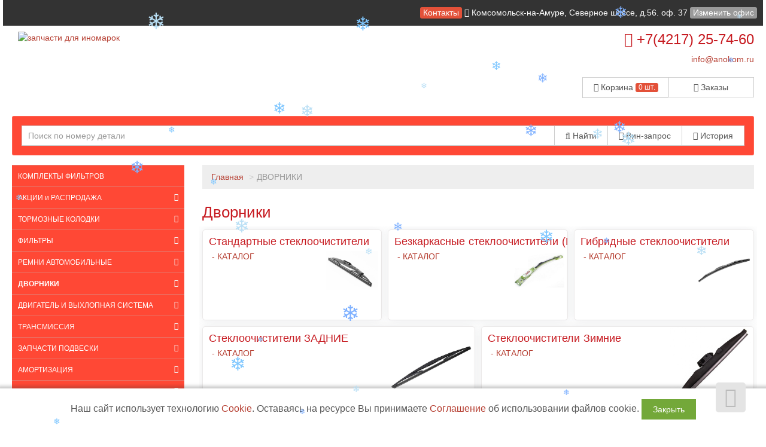

--- FILE ---
content_type: text/html; charset=UTF-8
request_url: https://asakashi.ru/dvorniki
body_size: 21049
content:
<!DOCTYPE html>
<html>
     <head>
				<title >Дворники Автозапчасти быстро, доступно и в широком ассортименте.</title>
				<meta content="text/html; charset=utf-8">
				<meta name="description" content="Стеклоочистители автомобильных стекол➤ Купить в Комсомольск-на-Амуре с доставкой $ Цена от производителя ✔Обмен и возврат товара ★ Лучшие цены в России ➥ Большой выбор ☎ Звони и заказывай прямо сейчас +7(962)297-52-43">
				<meta name="keywords" lang="ru" content="Дворники, очиститель автомобильных стекол, щетки очистителя лобового стекла, дворники автомобильные">
				<meta property="og:title" content="Дворники Автозапчасти быстро, доступно и в широком ассортименте."/>
				<meta property="og:description" content="Стеклоочистители автомобильных стекол➤ Купить в Комсомольск-на-Амуре с доставкой $ Цена от производителя ✔Обмен и возврат товара ★ Лучшие цены в России ➥ Большой выбор ☎ Звони и заказывай прямо сейчас +7(962)297-52-43"/>
				<meta property="og:image" content="/static/image/custom/431f6af2fe7d4f3e818796ef1a2c15d1518996fc.png"/>
				<meta property="og:url" content= "/dvorniki" />
				<meta property="og:site_name" content="asakashi.ru" /> 
				<meta property="og:type" content="website" />
				<meta name="yandex-verification" content="0a5263ae153f7979" />
<meta name="yandex-verification" content="f919c93342226527" />
<meta name='wmail-verification' content='fad28bb248054737599070161c3ab3af' />
<meta name="google-site-verification" content="rh0CSaHAEbEBjKiQxtI_q-4ZnFYaKQK9Adq7DGW7HeA" />				<meta name="viewport" content="width=device-width, maximum-scale=1.0, minimum-scale=1.0">
				<link rel="stylesheet" href="/static/css/bootstrap.css" media="screen">
				<link rel="stylesheet" href="/static/css/client.css" media="screen">
				<link rel="stylesheet" href="/static/css/font-awesome.min.css" media="screen">
				  
				<link rel="stylesheet" href="/custom.css" media="screen">
				<link rel="shortcut icon" href="/static/image/custom/1304/b25445767d12ae11b5b853fd825190bc8892e092.png">
				<script src="/static/js/jquery.min.js"></script>
				<script src="/static/js/functions.js"></script>
			</head>

    <body class="saplab">
        <div class="modal fade" id="office-modal">
            <div class="modal-dialog">
                <div class="modal-content">
                    <div class="modal-header">
                        <button id="close-office-modal" type="button" class="close" data-dismiss="modal" aria-hidden="true">×</button>
                        <h4 class="modal-title">Офисы и точки выдачи</h4>
                    </div>
                    <div class="modal-body offices bs-component">
                                                <ul>
                                                            <li>
                                    <a class="selected "  point-id="1825">
                                                                                                                                                <i class="fa fa-check"></i>
                                                                                <b>Комсомольск-на-Амуре</b>, Северное шоссе, д.56. оф. 37                                    </a>
                                </li>

                                                                <li>
                                    <a point-id="1825" real_caption="Комсомольск-на-Амуре, Северное шоссе, д.56. оф. 37" data-placement="right" title="Будет выбран головной офис Комсомольск-на-Амуре Северное шоссе, д.56. оф. 37">Нет офиса в моём регионе <i class="fa fa-info-circle"></i></a>
                                </li>
                                                    </ul>

                    </div>
                </div>
            </div>
        </div>

        <div class="bodytop">
            <div class="header">
                <div class="col-md-12 topline">
                    <a class="label label-danger" href="/office">Контакты</a>
                    <a href="/office">
                        <i class="fa fa-globe"></i>
                        <span id="header-office">
                            Комсомольск-на-Амуре, Северное шоссе, д.56. оф. 37                        </span>
                    </a>
                                            <span>
                            <a data-toggle="modal" class="label label-default" href="#" data-target="#office-modal" id="change-office">Изменить офис</a>
                        </span>
                                    </div>

                <div class="col-md-12">
                    <div class="row">
                        <div class="col-sm-6 logocenter"><a href="/" class="logo"><img  src="/static/image/custom/431f6af2fe7d4f3e818796ef1a2c15d1518996fc.png?927168400" alt="запчасти для иномарок "/></a></div>
                        <div class="col-sm-6"><div class="telephone "><h2><i class="fa fa-phone"></i> +7(4217) 25-74-60</h2><a href="mailto:info@anokom.ru" class="dotted blue">info@anokom.ru</a>

                            </div>
                            <br/>
                            <div class="row">
                                <div class="col-lg-6 pull-right">
                                    <div class="btn-head">
                                        <div class="btn-group btn-group-justified">
                                            <div class="btn-group">
                                                <a href="/account/cart" class="btn btn-default" style="border-right: 0px;"><i class="fa fa-cart-arrow-down" aria-hidden="true"></i> Корзина <div class="label label-danger" style="
                                                                                                                                                                                                
                                                                                                                                                                                                 line-height: 11px;
                                                                                                                                                                                                 "><span id="cart-items">0 шт.</span></div></a>
                                            </div>
                                            <div class="btn-group">
                                                <a href="/account/order" class="btn btn-default"><i class="fa fa-copy "></i> Заказы</a>
                                            </div>
                                        </div>
                                    </div>
                                </div>
                            </div>

                        </div>
                    </div>
                </div>
				  <div class="col-md-12">
            <div class="searchpanel floating ">
                                <form id="search" action="/parts/search">
                    <div class="input-group">
                        <div class="input-group-btn btn-bars">
                            <a href="#" class="btn btn-default  dropdown-toggle" data-toggle="dropdown" role="button" aria-expanded="false"><i class="fa fa-bars"> </i></a>
                            <ul class="dropdown-menu" role="menu">
                                <li><a href="/vin/form"><i class="fa fa-comment"></i> Вин-запрос</a></li>
                                <li><a href="#" data-container="body" data-toggle="popover" data-html="true" data-placement="bottom" data-content="<span>История доступна после <a href='/account/account/register'>Регистрации</a></span>

"><i class="fa fa-history "></i> История поиска</a></li>
                            </ul>
                        </div>
                        <input type="text" value="" class="searchform form-control"  name="pattern" placeholder="Поиск по номеру детали"/>
                        <div class="input-group-btn">

                            <button class="btn btn-default"><i class="fa fa-search"></i> Найти</button>
                            <a href="/vin/form" class="btn btn-default btn-hide"><i class="fa fa-comment"></i> Вин-запрос</a>
                            <span class="btn btn-default btn-hide" data-container="body" data-toggle="popover" data-html="true" data-placement="bottom" data-content="<span>История доступна после <a href='/account/account/register'>Регистрации</a></span>

">
                                <i class="fa fa-history "></i> История</span>

                        </div>
                    </div>
                </form>
            </div>
        </div>
            </div>
        </div>
      
   

        <div class="col-md-12">
            </div>


    <div class="col-md-3">
        <div class="blockleft">
<!-- Модуль меню -->


<!--style>.underline { border-bottom: 1px dotted black !important;  }</style-->
    <ul class="menu col-sm-12" id="categories">
                        <li>
                
                
                
                    <a href="/category/view/34068" class="underline">КОМПЛЕКТЫ ФИЛЬТРОВ</a>
                            </li>
                        <li>
                
                
                                                            <a href="/akcii-i-rasprodazha" class="underline"> <!-- <img width="30px" src="/static/image/no-image.png" /> --> АКЦИИ и РАСПРОДАЖА<i data-toggle="collapse" data-target="#22388" class="fa fa-chevron-down pull-right"></i></a>
                                        <ul class="submenu collapse" id="22388">                <li>
                
                
                
                    <a href="/avtolampy" class="underline">АВТОЛАМПЫ</a>
                            </li>
                        <li>
                
                
                
                    <a href="/nabor-dlya-to" class="underline">Набор для ТО</a>
                            </li>
                        <li>
                
                
                
                    <a href="/avto-odeyalo" class="underline">АВТО ОДЕЯЛО</a>
                            </li>
                        <li>
                
                
                
                    <a href="/stojki-decoo-po-zavodskoj-cene" class="underline">Стойки DECOO по ЗАВОДСКОЙ ЦЕНЕ</a>
                            </li>
                        <li>
                
                
                                                            <a href="/fil-try-dlya-spectehniki-po-zakupochnoj-cene" class="underline"> <!-- <img width="30px" src="/static/image/no-image.png" /> --> ФИЛЬТРЫ для СПЕЦТЕХНИКИ<i data-toggle="collapse" data-target="#22391" class="fa fa-chevron-down pull-right"></i></a>
                                        <ul class="submenu collapse" id="22391">                <li>
                
                
                
                    <a href="/vozdushnye-po-cene-distrib-yutora" class="underline">Воздушные (по цене дистрибьютора)</a>
                            </li>
                        <li>
                
                
                
                    <a href="/gidravlicheskie-po-cene-distrib-yutora" class="underline">Гидравлические (по цене дистрибьютора)</a>
                            </li>
                        <li>
                
                
                
                    <a href="/maslyanye-po-cene-distrib-yutora" class="underline">Масляные (по цене дистрибьютора)</a>
                            </li>
                        <li>
                
                
                
                    <a href="/toplivnye-po-cene-distrib-yutora" class="underline">Топливные (по цене дистрибьютора)</a>
                            </li>
                                            </ul>
                            </li>
                        <li>
                
                
                
                    <a href="/zapchasti-i-rashodniki-dlya-spectehniki" class="underline">РАСХОДНИКИ для СПЕЦТЕХНИКИ</a>
                            </li>
                                            </ul>
                            </li>
                        <li>
                
                
                                                            <a href="/kolodki-tormoznye" class="underline"> <!-- <img width="30px" src="/static/image/no-image.png" /> --> ТОРМОЗНЫЕ КОЛОДКИ<i data-toggle="collapse" data-target="#23246" class="fa fa-chevron-down pull-right"></i></a>
                                        <ul class="submenu collapse" id="23246">                <li>
                
                
                
                    <a href="/kolodki-tormoznye/perednie-tormoznye-kolodki" class="underline">Тормозные колодки передние</a>
                            </li>
                        <li>
                
                
                
                    <a href="/kolodki-tormoznye/kolodki-tormoznye-zadnie" class="underline">Тормозные колодки задние</a>
                            </li>
                        <li>
                
                
                
                    <a href="/tormoznye-diski-nibk" class="underline">Тормозные диски </a>
                            </li>
                        <li>
                
                
                
                    <a href="/tormoznye-nakladki-nibk" class="underline">Тормозные накладки </a>
                            </li>
                                            </ul>
                            </li>
                        <li>
                
                
                                                            <a href="/fil-try" class="underline"> <!-- <img width="30px" src="/static/image/no-image.png" /> --> ФИЛЬТРЫ<i data-toggle="collapse" data-target="#23274" class="fa fa-chevron-down pull-right"></i></a>
                                        <ul class="submenu collapse" id="23274">                <li>
                
                
                
                    <a href="/fil-try/maslyanye-fil-try" class="underline">Масляные фильтры </a>
                            </li>
                        <li>
                
                
                
                    <a href="/fil-try/salonnye-fil-try" class="underline">Салонные фильтры</a>
                            </li>
                        <li>
                
                
                
                    <a href="/fil-try/vozdushnye-fil-try" class="underline">Воздушные фильтры</a>
                            </li>
                        <li>
                
                
                
                    <a href="/fil-try/toplivnye-fil-try" class="underline">Топливные фильтры</a>
                            </li>
                        <li>
                
                
                
                    <a href="/fil-try/transmissionnye-fil-try" class="underline">Трансмиссионные фильтры</a>
                            </li>
                                            </ul>
                            </li>
                        <li>
                
                
                                                            <a href="/remni-avtomobil-nye" class="underline"> <!-- <img width="30px" src="/static/image/no-image.png" /> --> РЕМНИ АВТОМОБИЛЬНЫЕ<i data-toggle="collapse" data-target="#23333" class="fa fa-chevron-down pull-right"></i></a>
                                        <ul class="submenu collapse" id="23333">                <li>
                
                
                
                    <a href="/ruchejkovye-remni" class="underline">РУЧЕЙКОВЫЕ-ремни</a>
                            </li>
                        <li>
                
                
                
                    <a href="/grm-remni" class="underline">ГРМ-ремни</a>
                            </li>
                        <li>
                
                
                
                    <a href="/klinovye-remni" class="underline">КЛИНОВЫЕ-ремни</a>
                            </li>
                                            </ul>
                            </li>
                        <li>
                
                
                                                            <a href="/dvorniki" class="underline"> <!-- <img width="30px" src="/static/image/no-image.png" /> --> ДВОРНИКИ<i data-toggle="collapse" data-target="#18737" class="fa fa-chevron-down pull-right"></i></a>
                                        <ul class="submenu collapse" id="18737">                <li>
                
                
                
                    <a href="/bezkarkasnye-stekloochistiteli-flat" class="underline">Безкаркасные стеклоочистители (FLAT)</a>
                            </li>
                        <li>
                
                
                
                    <a href="/gibridnye-stekloochistiteli" class="underline">Гибридные стеклоочистители</a>
                            </li>
                        <li>
                
                
                
                    <a href="/standartnye-stekloochistiteli" class="underline">Стандартные стеклоочистители</a>
                            </li>
                        <li>
                
                
                
                    <a href="/stekloochistiteli-zadnie" class="underline">Стеклоочистители ЗАДНИЕ</a>
                            </li>
                        <li>
                
                
                
                    <a href="/dvorniki-zimnie" class="underline">Дворники ЗИМНИЕ</a>
                            </li>
                                            </ul>
                            </li>
                        <li>
                
                
                                                            <a href="/dvigatel-i-vyhlopnaya-sistema" class="underline"> <!-- <img width="30px" src="/static/image/no-image.png" /> --> ДВИГАТЕЛЬ И ВЫХЛОПНАЯ СИСТЕМА<i data-toggle="collapse" data-target="#22487" class="fa fa-chevron-down pull-right"></i></a>
                                        <ul class="submenu collapse" id="22487">                <li>
                
                
                
                    <a href="/-kryshki-radiatora" class="underline">КРЫШКИ РАДИАТОРА</a>
                            </li>
                        <li>
                
                
                
                    <a href="/roliki" class="underline">РОЛИКИ</a>
                            </li>
                        <li>
                
                
                                                            <a href="/podves-dvigatelya" class="underline"> <!-- <img width="30px" src="/static/image/no-image.png" /> --> ПОДВЕС ДВИГАТЕЛЯ<i data-toggle="collapse" data-target="#22465" class="fa fa-chevron-down pull-right"></i></a>
                                        <ul class="submenu collapse" id="22465">                <li>
                
                
                                                            <a href="/podushka-dvigatelya-insulyator-" class="underline"> <!-- <img width="30px" src="/static/image/no-image.png" /> --> ПОДУШКА ДВИГАТЕЛЯ (ИНСУЛЯТОР)<i data-toggle="collapse" data-target="#28518" class="fa fa-chevron-down pull-right"></i></a>
                                        <ul class="submenu collapse" id="28518">                <li>
                
                
                
                    <a href="/sajlentblok-podushki-dvigatelya" class="underline">САЙЛЕНТБЛОК ПОДУШКИ ДВИГАТЕЛЯ</a>
                            </li>
                                            </ul>
                            </li>
                        <li>
                
                
                
                    <a href="/podushka-dvigatelya-v-sbore" class="underline">ПОДУШКА ДВИГАТЕЛЯ В СБОРЕ</a>
                            </li>
                                            </ul>
                            </li>
                        <li>
                
                
                
                    <a href="/podves-vyhlopnoj-sistemy" class="underline">ПОДВЕС ВЫХЛОПНОЙ СИСТЕМЫ</a>
                            </li>
                                            </ul>
                            </li>
                        <li>
                
                
                                                            <a href="/transmissiya" class="underline"> <!-- <img width="30px" src="/static/image/no-image.png" /> --> ТРАНСМИССИЯ<i data-toggle="collapse" data-target="#22540" class="fa fa-chevron-down pull-right"></i></a>
                                        <ul class="submenu collapse" id="22540">                <li>
                
                
                                                            <a href="/stupicy" class="underline"> <!-- <img width="30px" src="/static/image/no-image.png" /> --> СТУПИЦЫ<i data-toggle="collapse" data-target="#22488" class="fa fa-chevron-down pull-right"></i></a>
                                        <ul class="submenu collapse" id="22488">                <li>
                
                
                
                    <a href="/shpil-ki-stupicy" class="underline">ШПИЛЬКИ СТУПИЦЫ</a>
                            </li>
                        <li>
                
                
                
                    <a href="/podshipniki-stupichnye" class="underline">ПОДШИПНИКИ СТУПИЧНЫЕ</a>
                            </li>
                                            </ul>
                            </li>
                        <li>
                
                
                                                            <a href="/shrusy" class="underline"> <!-- <img width="30px" src="/static/image/no-image.png" /> --> ШРУСЫ<i data-toggle="collapse" data-target="#22542" class="fa fa-chevron-down pull-right"></i></a>
                                        <ul class="submenu collapse" id="22542">                <li>
                
                
                
                    <a href="/pyl-niki-shrusa" class="underline">ПЫЛЬНИКИ ШРУСА</a>
                            </li>
                                            </ul>
                            </li>
                        <li>
                
                
                
                    <a href="/podshipniki-podvesnye" class="underline">Подшипники подвесные</a>
                            </li>
                        <li>
                
                
                
                    <a href="/krestoviny-kardannogo-vala" class="underline">Крестовины карданного вала</a>
                            </li>
                                            </ul>
                            </li>
                        <li>
                
                
                                                            <a href="/zapchasti-podveski" class="underline"> <!-- <img width="30px" src="/static/image/no-image.png" /> --> ЗАПЧАСТИ ПОДВЕСКИ<i data-toggle="collapse" data-target="#21809" class="fa fa-chevron-down pull-right"></i></a>
                                        <ul class="submenu collapse" id="21809">                <li>
                
                
                                                            <a href="/rychagi-podveski" class="underline"> <!-- <img width="30px" src="/static/image/no-image.png" /> --> РЫЧАГИ ПОДВЕСКИ<i data-toggle="collapse" data-target="#28507" class="fa fa-chevron-down pull-right"></i></a>
                                        <ul class="submenu collapse" id="28507">                <li>
                
                
                
                    <a href="/kreplenie-rychaga" class="underline">КРЕПЛЕНИЕ РЫЧАГА</a>
                            </li>
                        <li>
                
                
                
                    <a href="/sajlentblok-podveski" class="underline">САЙЛЕНТБЛОК ПОДВЕСКИ</a>
                            </li>
                        <li>
                
                
                
                    <a href="/sharovye-opory" class="underline">ШАРОВЫЕ ОПОРЫ</a>
                            </li>
                        <li>
                
                
                
                    <a href="/pyl-niki-sharovyh-opor" class="underline">ПЫЛЬНИКИ ШАРОВЫХ ОПОР</a>
                            </li>
                                            </ul>
                            </li>
                        <li>
                
                
                
                    <a href="/vtulki-stabilizatora" class="underline">ВТУЛКИ СТАБИЛИЗАТОРА</a>
                            </li>
                        <li>
                
                
                
                    <a href="/tyagi-stabilizatora" class="underline">ТЯГИ СТАБИЛИЗАТОРА</a>
                            </li>
                        <li>
                
                
                
                    <a href="/sajlentblok-podramnika-kuzova" class="underline">САЙЛЕНТБЛОК ПОДРАМНИКА / КУЗОВА</a>
                            </li>
                                            </ul>
                            </li>
                        <li>
                
                
                                                            <a href="/amortizaciya" class="underline"> <!-- <img width="30px" src="/static/image/no-image.png" /> --> АМОРТИЗАЦИЯ<i data-toggle="collapse" data-target="#22463" class="fa fa-chevron-down pull-right"></i></a>
                                        <ul class="submenu collapse" id="22463">                <li>
                
                
                
                    <a href="/opory-amortizatora" class="underline">ОПОРЫ АМОРТИЗАТОРА</a>
                            </li>
                        <li>
                
                
                
                    <a href="/pyl-niki-amortizatorov" class="underline">ПЫЛЬНИКИ АМОРТИЗАТОРОВ</a>
                            </li>
                        <li>
                
                
                
                    <a href="/otbojniki-amortizatora" class="underline">ОТБОЙНИКИ АМОРТИЗАТОРА</a>
                            </li>
                        <li>
                
                
                
                    <a href="/podshipniki-amortzatorov" class="underline">ПОДШИПНИКИ АМОРТЗАТОРОВ</a>
                            </li>
                        <li>
                
                
                
                    <a href="/vtulki-amortizatora" class="underline">ВТУЛКИ АМОРТИЗАТОРА</a>
                            </li>
                        <li>
                
                
                
                    <a href="/otbojniki-ressory" class="underline">ОТБОЙНИКИ РЕССОРЫ</a>
                            </li>
                        <li>
                
                
                
                    <a href="/sajlentbloki-ressory" class="underline">САЙЛЕНТБЛОКИ РЕССОРЫ</a>
                            </li>
                        <li>
                
                
                
                    <a href="/vtulki-ressory-rezinovye" class="underline">ВТУЛКИ РЕССОРЫ, РЕЗИНОВЫЕ</a>
                            </li>
                                            </ul>
                            </li>
                        <li>
                
                
                                                            <a href="/rulevaya-sistema" class="underline"> <!-- <img width="30px" src="/static/image/no-image.png" /> --> РУЛЕВАЯ СИСТЕМА<i data-toggle="collapse" data-target="#22481" class="fa fa-chevron-down pull-right"></i></a>
                                        <ul class="submenu collapse" id="22481">                <li>
                
                
                
                    <a href="/krestoviny-rulevye" class="underline">Крестовины рулевые</a>
                            </li>
                        <li>
                
                
                
                    <a href="/pyl-niki-rulevyh-reek" class="underline">Пыльники рулевых реек</a>
                            </li>
                        <li>
                
                
                
                    <a href="/rulevye-tyagi" class="underline">Рулевые тяги</a>
                            </li>
                        <li>
                
                
                
                    <a href="/rulevye-nakonechniki" class="underline">Рулевые наконечники</a>
                            </li>
                        <li>
                
                
                
                    <a href="/rulevye-soshki" class="underline">Рулевые сошки</a>
                            </li>
                                            </ul>
                            </li>
                        <li>
                
                
                                                            <a href="/tormoznaya-sistema" class="underline"> <!-- <img width="30px" src="/static/image/no-image.png" /> --> ТОРМОЗНАЯ СИСТЕМА<i data-toggle="collapse" data-target="#22456" class="fa fa-chevron-down pull-right"></i></a>
                                        <ul class="submenu collapse" id="22456">                <li>
                
                
                
                    <a href="/glavnye-tormoznye-cilindry" class="underline">Главные тормозные цилиндры</a>
                            </li>
                        <li>
                
                
                
                    <a href="/glavnye-cilindry-scepleniya" class="underline">Главные цилиндры сцепления</a>
                            </li>
                        <li>
                
                
                
                    <a href="/rabochie-tormoznye-cilindry" class="underline">Рабочие тормозные цилиндры</a>
                            </li>
                        <li>
                
                
                
                    <a href="/rabochie-cilindry-scepleniya" class="underline">Рабочие цилиндры сцепления</a>
                            </li>
                        <li>
                
                
                
                    <a href="/remkomplekty-glavnyh-tormoznyh-cilindrov" class="underline">Ремкомплекты главных тормозных цилиндров</a>
                            </li>
                        <li>
                
                
                
                    <a href="/remkomplekty-glavnyh-cilindrov-scepleniya" class="underline">Ремкомплекты главных цилиндров сцепления</a>
                            </li>
                        <li>
                
                
                
                    <a href="/remkomplekty-rabochih-tormoznyh-cilindrov" class="underline">Ремкомплекты рабочих тормозных цилиндров</a>
                            </li>
                        <li>
                
                
                
                    <a href="/remkomplekty-rabochih-cilindrov-scepleniya" class="underline">Ремкомплекты рабочих цилиндров сцепления</a>
                            </li>
                        <li>
                
                
                
                    <a href="/remkomplekty-tormoznyh-supportov" class="underline">Ремкомплекты тормозных суппортов</a>
                            </li>
                        <li>
                
                
                
                    <a href="/tormoznye-shlangi" class="underline">Тормозные шланги</a>
                            </li>
                        <li>
                
                
                
                    <a href="/shlangi-scepleniya" class="underline">Шланги сцепления</a>
                            </li>
                                            </ul>
                            </li>
                        <li>
                
                
                                                            <a href="/fluids/motor" class="underline"> <!-- <img width="30px" src="/static/image/no-image.png" /> --> МАСЛА и СМАЗКИ<i data-toggle="collapse" data-target="#18726" class="fa fa-chevron-down pull-right"></i></a>
                                        <ul class="submenu collapse" id="18726">                <li>
                
                
                
                    <a href="/fluids/motor/antifrizy" class="underline">Антифризы </a>
                            </li>
                        <li>
                
                
                
                    <a href="/fluids/motor/maslo-dlya-dvuhtaktnyh-dvigatelej" class="underline">Масло для двухтактных двигателей </a>
                            </li>
                        <li>
                
                
                
                    <a href="/fluids/motor/maslo-motornoe-dlya-benzinovyh-dvigatelej" class="underline">Масло моторное для бензиновых двигателей </a>
                            </li>
                        <li>
                
                
                
                    <a href="/fluids/motor/maslo-motornoe-dlya-dizel-nyh-dvigatelej" class="underline">Масло моторное для дизельных двигателей </a>
                            </li>
                        <li>
                
                
                
                    <a href="/fluids/motor/maslo-transmissionnoe" class="underline">Масло трансмиссионное </a>
                            </li>
                        <li>
                
                
                
                    <a href="/fluids/motor/promyvochnaya-zhidkost" class="underline">Промывочная жидкость </a>
                            </li>
                        <li>
                
                
                
                    <a href="/fluids/motor/smazki" class="underline">Смазки </a>
                            </li>
                        <li>
                
                
                
                    <a href="/fluids/motor/special-nye-zhidkosti" class="underline">Специальные жидкости </a>
                            </li>
                                            </ul>
                            </li>
                        <li>
                
                
                                                            <a href="/spectehnika-zapchasti" class="underline"> <!-- <img width="30px" src="/static/image/no-image.png" /> --> СПЕЦТЕХНИКА (запчасти)<i data-toggle="collapse" data-target="#22668" class="fa fa-chevron-down pull-right"></i></a>
                                        <ul class="submenu collapse" id="22668">                <li>
                
                
                                                            <a href="/fil-try-dlya-spectehniki-sklad-" class="underline"> <!-- <img width="30px" src="/static/image/no-image.png" /> --> Фильтры для спецтехники (СКЛАД)<i data-toggle="collapse" data-target="#22669" class="fa fa-chevron-down pull-right"></i></a>
                                        <ul class="submenu collapse" id="22669">                <li>
                
                
                
                    <a href="/antikorrozionnye-spectehnika" class="underline">Антикоррозионные спецтехника</a>
                            </li>
                        <li>
                
                
                
                    <a href="/vozdushnye-spectehnika" class="underline">Воздушные спецтехника</a>
                            </li>
                        <li>
                
                
                
                    <a href="/gidravlika-i-transmissiya" class="underline">Гидравлика и трансмиссия</a>
                            </li>
                        <li>
                
                
                
                    <a href="/masla-spectehnika" class="underline">Масла спецтехника</a>
                            </li>
                        <li>
                
                
                                                            <a href="/toplivnye-spectehnika" class="underline"> <!-- <img width="30px" src="/static/image/no-image.png" /> --> Топливные спецтехника<i data-toggle="collapse" data-target="#22674" class="fa fa-chevron-down pull-right"></i></a>
                                        <ul class="submenu collapse" id="22674">                <li>
                
                
                
                    <a href="/kolby-otstojniki-specteh" class="underline">Колбы-отстойники спецтех</a>
                            </li>
                                            </ul>
                            </li>
                                            </ul>
                            </li>
                        <li>
                
                
                                                            <a href="/koronki-i-nozhi-sklad" class="underline"> <!-- <img width="30px" src="/static/image/no-image.png" /> --> Коронки и ножи (СКЛАД)<i data-toggle="collapse" data-target="#22999" class="fa fa-chevron-down pull-right"></i></a>
                                        <ul class="submenu collapse" id="22999">                <li>
                
                
                
                    <a href="/koronka-ryhlitelya-bul-dozera" class="underline">Коронка рыхлителя бульдозера</a>
                            </li>
                        <li>
                
                
                
                    <a href="/koronka-ekskavatornaya-cat" class="underline">Коронка экскаваторная CAT</a>
                            </li>
                        <li>
                
                
                
                    <a href="/koronka-ekskavatornaya-doosan" class="underline">Коронка экскаваторная DOOSAN</a>
                            </li>
                        <li>
                
                
                
                    <a href="/koronka-ekskavatornaya-hitachi" class="underline">Коронка экскаваторная HITACHI</a>
                            </li>
                        <li>
                
                
                
                    <a href="/koronka-ekskavatornaya-hyundai" class="underline">Коронка экскаваторная HYUNDAI</a>
                            </li>
                        <li>
                
                
                
                    <a href="/koronka-ekskavatornaya-komatsu" class="underline">Коронка экскаваторная KOMATSU</a>
                            </li>
                        <li>
                
                
                
                    <a href="/koronka-ekskavatornaya-samsung" class="underline">Коронка экскаваторная SAMSUNG</a>
                            </li>
                        <li>
                
                
                
                    <a href="/koronka-ekskavatornaya-volvo" class="underline">Коронка экскаваторная VOLVO</a>
                            </li>
                                            </ul>
                            </li>
                        <li>
                
                
                
                    <a href="/podshipniki-special-nye" class="underline">Подшипники специальные</a>
                            </li>
                        <li>
                
                
                
                    <a href="/remni-spectehnika" class="underline">Ремни Спецтехника</a>
                            </li>
                        <li>
                
                
                
                    <a href="/ressornye-listy-i-vtulki" class="underline">Рессорные листы и втулки</a>
                            </li>
                        <li>
                
                
                
                    <a href="/uplotneniya-spectehnika" class="underline">Уплотнения Спецтехника</a>
                            </li>
                        <li>
                
                
                
                    <a href="/caterpillar" class="underline">Caterpillar</a>
                            </li>
                        <li>
                
                
                
                    <a href="/bobcat" class="underline">BOBCAT</a>
                            </li>
                        <li>
                
                
                
                    <a href="/hino" class="underline">HINO</a>
                            </li>
                        <li>
                
                
                
                    <a href="/hitachi" class="underline">HITACHI</a>
                            </li>
                        <li>
                
                
                
                    <a href="/isuzu" class="underline">ISUZU</a>
                            </li>
                        <li>
                
                
                
                    <a href="/iveco" class="underline">IVECO</a>
                            </li>
                        <li>
                
                
                
                    <a href="/komatsu" class="underline">KOMATSU</a>
                            </li>
                        <li>
                
                
                
                    <a href="/nissan-ud-uza520" class="underline">NISSAN UD (UZA520)</a>
                            </li>
                                            </ul>
                            </li>
                            </ul>
<script>
    $(document).ready(function () {
        $('.menu a > i').on('click', function (e) {
            e.preventDefault();
        });
        /*if (window.location.pathname.indexOf('/category/view') + 1) {
         $('ul#' + window.location.pathname.replace('/category/view/', '').replace('/', '')).collapse('show');
         $('.menu li.active').parentsUntil('ul.menu').filter('ul').each(function () {
         $(this).collapse('show');
         });
         */
        var menulink = $('#categories a.underline[href="' + window.location.pathname + '"]');
        menulink.parent('li').addClass('active');
        menulink.parentsUntil('#categories').each(function () {
            if ($(this).hasClass('submenu')) {
                $(this).collapse('show');
            }
        });
        //$('.menu li.active').parentsUntil('ul.menu').filter('li').each(function() { $(this).addClass('active');  });
        //console.log('pew');

    });
    /*function tggl(item) {
     //console.log($('i[data-toggle="collapse"][data-target="#'+item.id+'"]').parents('i'));
     //$('i[data-toggle="collapse"][data-target="#'+item.id+'"]').toggleClass('fa-chevron-down').toggleClass('fa-chevron-left');
     }
     $('ul.collapse').on('hidden.bs.collapse', function () {
     tggl(this);
     });
     $('ul.collapse').on('show.bs.collapse', function () {
     tggl(this);
     });*/
</script>
<!-- Модуль авторизации -->
    <form class="form-1 bs-component" name="login" method="post" action="/account/account/login">
        <h4>Вход для клиентов</h4>
        <p class="field">
            <input id="phone" type="text" name="phone" class="phone" value="" placeholder="+7 (___) ___-____">
            <i class="fa fa-phone icon-large"></i>
        </p>
        <p class="field">
            <input  type="password" name="password" placeholder="Пароль">
            <i class="fa fa-lock icon-large"></i>
        </p>
        <a class="forgotlink" href="/account/account/forgot">Напомнить пароль</a>
        <p class="register">
            <span class="loading left hidden">&nbsp;</span>
            <button type="submit" class="btn btn-default btn-sm pull-left">Войти</button>
            <a class="pull-left" href="/account/account/register">Регистрация</a>

        </p>
    </form>
    <!-- Моудль корзины -->


<div class="banner">
        <p><iframe frameborder="0" height="500" scrolling="no" src="https://yandex.ru/maps-reviews-widget/43715717140?comments" width="100%"></iframe></p>
    </div>

</div>    </div>

    <div class="col-md-9 center-block">

                    <ul class="breadcrumb">
                                                            <li><a href="/">Главная</a></li>
                                                                                <li class="active">ДВОРНИКИ</li>
                                                    </ul>
        


        <script src="/static/js/nprogress.js"></script>

<link rel="stylesheet" href="/static/css/nprogress.css"/>


    <script src="/static/panel/js/lib/js.cookie.min.js"></script>
    <style type="text/css">
        .cookies_oferta {
            position: fixed;
            z-index: 11;
            text-align: center;
            bottom: 0px;
            left: 0px;
            font-size: 16px;
            width: 100%;
            margin: 0 auto;
            padding: 18px;
            background: #ffffff;
            box-shadow: 1px 1px 5px 5px #2c2c2c40;
        }
    </style>
    <div class="cookies_oferta">
        Наш сайт использует технологию <a href="https://ru.wikipedia.org/wiki/Cookie">Cookie</a>.
        Оставаясь на ресурсе Вы принимаете <a href="/page/cookie">Соглашение</a> об использовании файлов cookie.
        <button class="btn btn-success" onclick="
                                Cookies.set('cookie_agree', true, {expires: 365});
                                $(this).parent().fadeToggle(500);
                ">Закрыть</button>
    </div>

<style>
        .callback-bt .text-call {
            height: 68px;
            width: 68px;
            border-radius: 50%;
            position: relative;
            overflow: hidden;
        }
        .tg-bt {
    right: 30px;
}
    </style>
        <link rel="stylesheet" href="/static/css/adaptive_tables.css" media="screen">
    <script>
        // количество снежинок, которое будет на экране одновременно.
        let snowmax = 30

        // Цвета для снежинок. Для каждой конкретной снежинки цвет выбирается случайно из этого массива.
        let snowcolor = new Array("#b9dff5", "#7fc7ff", "#7fb1ff", "#7fc7ff", "#b9dff5")

        // Шрифт для снежинок
        let snowtype = new Array("Times")

        // Символ (*) и есть снежинка, в место нее можно вставить любой другой символ.
        let snowletter = "&#10052;"

        // Скорость движения снежинок (от 0.3 до 2)
        let sinkspeed = 0.4

        // Максимальный размер для снежинок
        let snowmaxsize = 40

        // Минимальный размер для снежинок
        let snowminsize = 10

        // Зона для снежинок
        // 1 для всей страницы, 2 в левой части страницы
        // 3 в центральной части, 4 в правой части страницы
        let snowingzone = 1


        let snow = new Array();
        let marginbottom;
        let marginright;
        let timer;
        let i_snow = 0;
        let x_mv = new Array();
        let crds = new Array();
        let lftrght = new Array();

        function randommaker(range) {
            rand = Math.floor(range * Math.random());
            return rand;
        }

        function initsnow() {
            marginbottom = document.documentElement.clientHeight + 50
            marginright = window.screen.width - 15
            let snowsizerange = snowmaxsize - snowminsize
            for (i = 0; i <= snowmax; i++) {
                crds[i] = 0;
                lftrght[i] = Math.random() * 15;
                x_mv[i] = 0.03 + Math.random() / 10;
                snow[i] = document.getElementById("s" + i)
                snow[i].style.fontFamily = snowtype[randommaker(snowtype.length)]
                snow[i].size = randommaker(snowsizerange) + snowminsize
                snow[i].style.fontSize = snow[i].size + 'px';
                snow[i].style.color = snowcolor[randommaker(snowcolor.length)]
                snow[i].style.zIndex = 1000
                snow[i].sink = sinkspeed * snow[i].size / 5
                if (snowingzone == 1) {
                    snow[i].posx = randommaker(marginright - snow[i].size)
                }
                if (snowingzone == 2) {
                    snow[i].posx = randommaker(marginright / 2 - snow[i].size)
                }
                if (snowingzone == 3) {
                    snow[i].posx = randommaker(marginright / 2 - snow[i].size) + marginright / 4
                }
                if (snowingzone == 4) {
                    snow[i].posx = randommaker(marginright / 2 - snow[i].size) + marginright / 2
                }
                snow[i].posy = randommaker(2 * marginbottom - marginbottom - 2 * snow[i].size)
                snow[i].style.left = snow[i].posx + 'px';
                snow[i].style.top = snow[i].posy + 'px';
            }
            movesnow()
        }

        function movesnow() {
            for (i = 0; i <= snowmax; i++) {
                crds[i] += x_mv[i];
                snow[i].posy += snow[i].sink
                snow[i].style.left = snow[i].posx + lftrght[i] * Math.sin(crds[i]) + 'px';
                snow[i].style.top = snow[i].posy + 'px';

                if (snow[i].posy >= marginbottom - 2 * snow[i].size || parseInt(snow[i].style.left) > (marginright - 3 * lftrght[i])) {
                    if (snowingzone == 1) {
                        snow[i].posx = randommaker(marginright - snow[i].size)
                    }
                    if (snowingzone == 2) {
                        snow[i].posx = randommaker(marginright / 2 - snow[i].size)
                    }
                    if (snowingzone == 3) {
                        snow[i].posx = randommaker(marginright / 2 - snow[i].size) + marginright / 4
                    }
                    if (snowingzone == 4) {
                        snow[i].posx = randommaker(marginright / 2 - snow[i].size) + marginright / 2
                    }
                    snow[i].posy = 0
                }
            }
            let timer = setTimeout("movesnow()", 50)
        }

        for (i = 0; i <= snowmax; i++) {
            document.body.insertAdjacentHTML("beforeend", "<span id='s" + i + "' style='pointer-events:none;user-select:none;position:fixed;top:-" + snowmaxsize + "'>" + snowletter + "</span>")
        }
        window.onload = initsnow
    </script>


    <div class="center " id="content">
        <div class="content">
            <h1>Дворники</h1>
            <p>
        <style></style>

        <div id="customized_blocks_974" class="grid">
                            <div class="col-sm-6 col-md-4 col-lg-4  col">
                    <figure>
                        <figcaption>
                            <h2>Стандартные стеклоочистители</h2>
                                                                                                <p><a href="/standartnye-stekloochistiteli">КАТАЛОГ</a></p>
                                                                                    </figcaption>
                                                    <div class="img" style="
                                 background-image: url(/static/image/custom/6e15264feee2842348fa0344a9fee91d30ece314.png);
                                 "></div>
                                                 </figure>
                </div>
                            <div class="col-sm-6 col-md-4 col-lg-4  col">
                    <figure>
                        <figcaption>
                            <h2>Безкаркасные стеклоочистители (FLAT)</h2>
                                                                                                <p><a href="/bezkarkasnye-stekloochistiteli-flat">КАТАЛОГ</a></p>
                                                                                    </figcaption>
                                                    <div class="img" style="
                                 background-image: url(/static/image/custom/cb5000e3345aefd3f6708b5f6de17d2624af2b8e.png);
                                 "></div>
                                                 </figure>
                </div>
                            <div class="col-sm-6 col-md-4 col-lg-4  col">
                    <figure>
                        <figcaption>
                            <h2>Гибридные стеклоочистители</h2>
                                                                                                <p><a href="/gibridnye-stekloochistiteli">КАТАЛОГ</a></p>
                                                                                    </figcaption>
                                                    <div class="img" style="
                                 background-image: url(/static/image/custom/27f5da45af3aab2f16971557a975929a07305ea2.png);
                                 "></div>
                                                 </figure>
                </div>
                            <div class="col-sm-6 col-md-4 col-lg-6  col">
                    <figure>
                        <figcaption>
                            <h2>Cтеклоочистители ЗАДНИЕ</h2>
                                                                                                <p><a href="/stekloochistiteli-zadnie">КАТАЛОГ</a></p>
                                                                                    </figcaption>
                                                    <div class="img" style="
                                 background-image: url(/static/image/custom/3e207d29c134be4bff17b0101522580c4dfaaa2d.png);
                                 "></div>
                                                 </figure>
                </div>
                            <div class="col-sm-6 col-md-4 col-lg-6  col">
                    <figure>
                        <figcaption>
                            <h2>Стеклоочистители Зимние</h2>
                                                                                                <p><a href="/dvorniki-zimnie">КАТАЛОГ</a></p>
                                                                                    </figcaption>
                                                    <div class="img" style="
                                 background-image: url(/static/image/custom/13b7f8ac92265d2f8c0eb03dbbc8cb3f5c26ff1f.png);
                                 "></div>
                                                 </figure>
                </div>
            
        </div>
         
            

<br />
<div class="row">
    <div class="col-lg-12">
        <div class="row">
			
            <div id="slider_6656">
				
                                    						
                        <div class="col-lg-4">
                            <div class="catalog-box-slide">
								
                                <div class="image_slide">
                                    <a href="/parts/info/JIKIU/WF314" >
                                        <img loading="lazy"
										src="/static/image/loading.gif"
										height="70px"
										data-src="/static/image/custom/1304/723517468d5aa7f054a4a5a2a8eb9798f2d19fe7.png"
										alt="Купить JIKIU WF314 WF314 Бескаркасная щетка стеклоочистителя" />
										
									</a>
								</div>
								
                                <div class="catalogtext-slide">
                                    <h3>JIKIU - WF314</h3>
                                    <a href="/parts/info/JIKIU/WF314">WF314 Бескаркасная щетка стеклоочистителя</a><br/>
                                    <p></p>
								</div>
								
                                <div class="button text-center">
                                                                                                                   <h1 class="text-center"><b class="text-danger">799 руб.</b></h1>
                                        <div class="label label-default btn-block" data-html="true" title="Склад: ASK <br/>  "><b>Срок поставки</b>: 24 ч.</div>
										
                                        <div class="btn-group to_cart_compact dropup" style="padding-top:10px;padding-top:10px;display: flex;">
											
                                            <button type="button" data-product="RyXw0nlTs2Exko4BYTZYYtkGemlJlC4NcceHNt1LXygFuJoWP7XSeN+e5c0nF7TAkMHPDxyt+ypsc0NAqQARrwLr1i7ZFRuYnnXTUAh9myUYPt/FrMfVYZM0uEQxGcZqeBO3HtJhg4fwy6nqOrZZfbfBKR/J5jojkatp1Dqxs5adz2m9wEMq2bvgCoDVxj4oQxnkEROjY7J07+88TN5yNUI2dy6K3buFTuWrx5HMX3luaZ0A9xHo9sBND/Z0w77JBnqgOVIH07FoJj9J63iCo75e92+EkkAktql0PPO7hjkavE3jFl+bKnL33RFD4IkWg4ALL/CSYwJ9DRUnjcbaXqMYyLxHOsCfJIhUtRINCpTKtzd6aMyVB2oY7lXOB+zvqKMWd+pY3svEw6ixdGz9nC7+GDzfnPblvUh1LBgA7Ep5jFfqnx5r1hz1ELmGuz8WneR2nieSe+9FMmiuU6smwlCx/iLlkrdMunLgYwwTxazCVwdyLur68+P6dvAxnsbG7hfhsNFoiSOBaU25hF3vVndQnBYix1mDGUROAeU83Bg7PUri04mp2j565A+dIhHQqR8CGIKuswA3eT1I+v+Ift7PBDxk5Fl8+XXtmNkwIbuI46CVcFTn29/GqfDYM/K9R/A/HIGtU+tUTaWTIEGtmBf9NaqX3vht0UikNg==" data-multiplicity="1" class="btn btn-success " data-placement="top" data-container="body" data-html="true" title="Добавить товар в корзину" style="
											flex-grow: 1;
											">
                                                <i class="fa fa-shopping-cart"></i> В корзину
											</button>
																					</div>
																	</div>
							</div>
							
						</div>
											
                        <div class="col-lg-4">
                            <div class="catalog-box-slide">
								
                                <div class="image_slide">
                                    <a href="/parts/info/JIKIU/WF315" >
                                        <img loading="lazy"
										src="/static/image/loading.gif"
										height="70px"
										data-src="/static/image/custom/1304/90ab6276ea62cc9e4003951800d9c04262a55e81.png"
										alt="Купить JIKIU WF315 WF315 Бескаркасная щетка стеклоочистителя" />
										
									</a>
								</div>
								
                                <div class="catalogtext-slide">
                                    <h3>JIKIU - WF315</h3>
                                    <a href="/parts/info/JIKIU/WF315">WF315 Бескаркасная щетка стеклоочистителя</a><br/>
                                    <p></p>
								</div>
								
                                <div class="button text-center">
                                                                            <div class="btn-group to_cart_compact">
                                            <a href="/parts/search/WF315/JIKIU" class="btn btn-success"><i class="fa fa-search"> </i> Посмотреть цены</a>
										</div>
																		</div>
							</div>
							
						</div>
											
                        <div class="col-lg-4">
                            <div class="catalog-box-slide">
								
                                <div class="image_slide">
                                    <a href="/parts/info/JIKIU/WF316" >
                                        <img loading="lazy"
										src="/static/image/loading.gif"
										height="70px"
										data-src="/static/image/custom/1304/058349d0471acdf98f4385a81d50a126f358369e.png"
										alt="Купить JIKIU WF316 WF316 Бескаркасная щетка стеклоочистителя" />
										
									</a>
								</div>
								
                                <div class="catalogtext-slide">
                                    <h3>JIKIU - WF316</h3>
                                    <a href="/parts/info/JIKIU/WF316">WF316 Бескаркасная щетка стеклоочистителя</a><br/>
                                    <p></p>
								</div>
								
                                <div class="button text-center">
                                                                            <div class="btn-group to_cart_compact">
                                            <a href="/parts/search/WF316/JIKIU" class="btn btn-success"><i class="fa fa-search"> </i> Посмотреть цены</a>
										</div>
																		</div>
							</div>
							
						</div>
											
                        <div class="col-lg-4">
                            <div class="catalog-box-slide">
								
                                <div class="image_slide">
                                    <a href="/parts/info/JIKIU/WF317" >
                                        <img loading="lazy"
										src="/static/image/loading.gif"
										height="70px"
										data-src="/static/image/custom/1304/370b5a9adb72287b5db465e4328f9cd2ecbeb2dc.png"
										alt="Купить JIKIU WF317 WF317 Бескаркасная щетка стеклоочистителя" />
										
									</a>
								</div>
								
                                <div class="catalogtext-slide">
                                    <h3>JIKIU - WF317</h3>
                                    <a href="/parts/info/JIKIU/WF317">WF317 Бескаркасная щетка стеклоочистителя</a><br/>
                                    <p></p>
								</div>
								
                                <div class="button text-center">
                                                                                                                   <h1 class="text-center"><b class="text-danger">272 руб.</b></h1>
                                        <div class="label label-default btn-block" data-html="true" title="Склад: ASK <br/>  "><b>Срок поставки</b>: 24 ч.</div>
										
                                        <div class="btn-group to_cart_compact dropup" style="padding-top:10px;padding-top:10px;display: flex;">
											
                                            <button type="button" data-product="fHKgwx2kdHwwln1pzVKRYMp81zKmcCOqNzQXvlIxGU3x+oO5MNPlFWgdHYbLtf7Nz2ZEospASNYsXpxoKc9Ea+/KWe+BfWr8H4uOUlbV8PZDSEnxdJID/VtAKDdQVqlCfM5dnGAh6Jg31HbWtZOJVGPV3EmFvzic6hAp9baqYQOCMowMIR0mhM7eRx8zs7TsuOR5zN9mdEI4HOhrMC2a7o+hF/n4MqXbcdx9qSEqyH2nQRF/DMadgb09uHAjG2tPt840NQ40nL8zz+7V1hwOHK6wHoTi/H8pY68yyNKNVzDMDo5ZCd9PS7s/PE8Ulj++IV5nH8JXpMUNJnZtgGyotOGmUl9YqMaoWGH4rB3qiEuQnHk42ZXVYW2p1laSB37Tu83oS9/aRc41S+GkT8OCGwzreqJrxlQr2esx+BgWtlQ5EULzlWsIMlJMabdQGldd++kVml+/ihZIRPbpTLPnM6HxQ8kRgXh2xuC8fMzXCoUGw9/j5mzPmmwiprMYPGuYpyOTZaFRyi0pqpLz0XoyeGm5rPSNrFUVSkVNCZSp97e+AyNuj2vIv+ZEr9jVyVWSVJpBVlatnw0Gn9Jqut0eABe0nwCmU4hR/HjVTKOQaiGhn5BFfO8T2i510KKY0rOVZmH7ZMAO/MuhiQofy9bfsLE=" data-multiplicity="1" class="btn btn-success " data-placement="top" data-container="body" data-html="true" title="Добавить товар в корзину" style="
											flex-grow: 1;
											">
                                                <i class="fa fa-shopping-cart"></i> В корзину
											</button>
																					</div>
																	</div>
							</div>
							
						</div>
											
                        <div class="col-lg-4">
                            <div class="catalog-box-slide">
								
                                <div class="image_slide">
                                    <a href="/parts/info/JIKIU/WF318" >
                                        <img loading="lazy"
										src="/static/image/loading.gif"
										height="70px"
										data-src="/static/image/custom/1304/ed01b54b909868801f65cd90f1c8562d3f45171c.png"
										alt="Купить JIKIU WF318 WF318 Бескаркасная щетка стеклоочистителя" />
										
									</a>
								</div>
								
                                <div class="catalogtext-slide">
                                    <h3>JIKIU - WF318</h3>
                                    <a href="/parts/info/JIKIU/WF318">WF318 Бескаркасная щетка стеклоочистителя</a><br/>
                                    <p></p>
								</div>
								
                                <div class="button text-center">
                                                                            <div class="btn-group to_cart_compact">
                                            <a href="/parts/search/WF318/JIKIU" class="btn btn-success"><i class="fa fa-search"> </i> Посмотреть цены</a>
										</div>
																		</div>
							</div>
							
						</div>
											
                        <div class="col-lg-4">
                            <div class="catalog-box-slide">
								
                                <div class="image_slide">
                                    <a href="/parts/info/JIKIU/WF319" >
                                        <img loading="lazy"
										src="/static/image/loading.gif"
										height="70px"
										data-src="/static/image/custom/1304/1f74e465979aa325c03d13053e2bff129c8051da.png"
										alt="Купить JIKIU WF319 WF319 Бескаркасная щетка стеклоочистителя" />
										
									</a>
								</div>
								
                                <div class="catalogtext-slide">
                                    <h3>JIKIU - WF319</h3>
                                    <a href="/parts/info/JIKIU/WF319">WF319 Бескаркасная щетка стеклоочистителя</a><br/>
                                    <p></p>
								</div>
								
                                <div class="button text-center">
                                                                            <div class="btn-group to_cart_compact">
                                            <a href="/parts/search/WF319/JIKIU" class="btn btn-success"><i class="fa fa-search"> </i> Посмотреть цены</a>
										</div>
																		</div>
							</div>
							
						</div>
											
                        <div class="col-lg-4">
                            <div class="catalog-box-slide">
								
                                <div class="image_slide">
                                    <a href="/parts/info/JIKIU/WF320" >
                                        <img loading="lazy"
										src="/static/image/loading.gif"
										height="70px"
										data-src="/static/image/custom/1304/a5f128b58fd9801b6b780c77561799f93a782ae8.png"
										alt="Купить JIKIU WF320 WF320 Бескаркасная щетка стеклоочистителя" />
										
									</a>
								</div>
								
                                <div class="catalogtext-slide">
                                    <h3>JIKIU - WF320</h3>
                                    <a href="/parts/info/JIKIU/WF320">WF320 Бескаркасная щетка стеклоочистителя</a><br/>
                                    <p></p>
								</div>
								
                                <div class="button text-center">
                                                                            <div class="btn-group to_cart_compact">
                                            <a href="/parts/search/WF320/JIKIU" class="btn btn-success"><i class="fa fa-search"> </i> Посмотреть цены</a>
										</div>
																		</div>
							</div>
							
						</div>
											
                        <div class="col-lg-4">
                            <div class="catalog-box-slide">
								
                                <div class="image_slide">
                                    <a href="/parts/info/JIKIU/WF321" >
                                        <img loading="lazy"
										src="/static/image/loading.gif"
										height="70px"
										data-src="/static/image/custom/1304/06a263f9967ca738a332b385b1653230bab927c2.png"
										alt="Купить JIKIU WF321 WF321 Бескаркасная щетка стеклоочистителя" />
										
									</a>
								</div>
								
                                <div class="catalogtext-slide">
                                    <h3>JIKIU - WF321</h3>
                                    <a href="/parts/info/JIKIU/WF321">WF321 Бескаркасная щетка стеклоочистителя</a><br/>
                                    <p></p>
								</div>
								
                                <div class="button text-center">
                                                                            <div class="btn-group to_cart_compact">
                                            <a href="/parts/search/WF321/JIKIU" class="btn btn-success"><i class="fa fa-search"> </i> Посмотреть цены</a>
										</div>
																		</div>
							</div>
							
						</div>
											
                        <div class="col-lg-4">
                            <div class="catalog-box-slide">
								
                                <div class="image_slide">
                                    <a href="/parts/info/JIKIU/WF322" >
                                        <img loading="lazy"
										src="/static/image/loading.gif"
										height="70px"
										data-src="/static/image/custom/1304/c560f6c4b0284564b1c3898c68b72c8cb680bfdf.png"
										alt="Купить JIKIU WF322 WF322 Бескаркасная щетка стеклоочистителя" />
										
									</a>
								</div>
								
                                <div class="catalogtext-slide">
                                    <h3>JIKIU - WF322</h3>
                                    <a href="/parts/info/JIKIU/WF322">WF322 Бескаркасная щетка стеклоочистителя</a><br/>
                                    <p></p>
								</div>
								
                                <div class="button text-center">
                                                                            <div class="btn-group to_cart_compact">
                                            <a href="/parts/search/WF322/JIKIU" class="btn btn-success"><i class="fa fa-search"> </i> Посмотреть цены</a>
										</div>
																		</div>
							</div>
							
						</div>
											
                        <div class="col-lg-4">
                            <div class="catalog-box-slide">
								
                                <div class="image_slide">
                                    <a href="/parts/info/JIKIU/WF324" >
                                        <img loading="lazy"
										src="/static/image/loading.gif"
										height="70px"
										data-src="/static/image/custom/1304/327a952c573be543d12d3a548e2ce26f21dbd9b0.png"
										alt="Купить JIKIU WF324 WF324 Бескаркасная щетка стеклоочистителя" />
										
									</a>
								</div>
								
                                <div class="catalogtext-slide">
                                    <h3>JIKIU - WF324</h3>
                                    <a href="/parts/info/JIKIU/WF324">WF324 Бескаркасная щетка стеклоочистителя</a><br/>
                                    <p></p>
								</div>
								
                                <div class="button text-center">
                                                                            <div class="btn-group to_cart_compact">
                                            <a href="/parts/search/WF324/JIKIU" class="btn btn-success"><i class="fa fa-search"> </i> Посмотреть цены</a>
										</div>
																		</div>
							</div>
							
						</div>
											
                        <div class="col-lg-4">
                            <div class="catalog-box-slide">
								
                                <div class="image_slide">
                                    <a href="/parts/info/JIKIU/WF326" >
                                        <img loading="lazy"
										src="/static/image/loading.gif"
										height="70px"
										data-src="/static/image/custom/1304/6cea4625178e4112838f9b0d43a8a927a8d3ede3.png"
										alt="Купить JIKIU WF326 WF326 Бескаркасная щетка стеклоочистителя" />
										
									</a>
								</div>
								
                                <div class="catalogtext-slide">
                                    <h3>JIKIU - WF326</h3>
                                    <a href="/parts/info/JIKIU/WF326">WF326 Бескаркасная щетка стеклоочистителя</a><br/>
                                    <p></p>
								</div>
								
                                <div class="button text-center">
                                                                            <div class="btn-group to_cart_compact">
                                            <a href="/parts/search/WF326/JIKIU" class="btn btn-success"><i class="fa fa-search"> </i> Посмотреть цены</a>
										</div>
																		</div>
							</div>
							
						</div>
											
                        <div class="col-lg-4">
                            <div class="catalog-box-slide">
								
                                <div class="image_slide">
                                    <a href="/parts/info/JIKIU/WF328" >
                                        <img loading="lazy"
										src="/static/image/loading.gif"
										height="70px"
										data-src="/static/image/custom/1304/13bd6413aff4e2f030226391ab0f413d19f18617.png"
										alt="Купить JIKIU WF328 WF328 Бескаркасная щетка стеклоочистителя" />
										
									</a>
								</div>
								
                                <div class="catalogtext-slide">
                                    <h3>JIKIU - WF328</h3>
                                    <a href="/parts/info/JIKIU/WF328">WF328 Бескаркасная щетка стеклоочистителя</a><br/>
                                    <p></p>
								</div>
								
                                <div class="button text-center">
                                                                                                                   <h1 class="text-center"><b class="text-danger">706 руб.</b></h1>
                                        <div class="label label-default btn-block" data-html="true" title="Склад: ASK <br/>  "><b>Срок поставки</b>: 24 ч.</div>
										
                                        <div class="btn-group to_cart_compact dropup" style="padding-top:10px;padding-top:10px;display: flex;">
											
                                            <button type="button" data-product="p7ctaDDpARA0NQY7UunvrMwo1JUS3n/KosXM3KYBQQL8fvYjPP9sLb2r/DeLS/N69XUrxjx6vaS3DK6OvEwEZ01hTUXoOGzwuHQTFWWpZTAmuAr0fEQZbXkdnQyaDgglmsEQ9+Ppbw/wb8X5r/51u4j8W86Gzqk6nIvns9cY5H+zxcXJL52LORwrQhhKCACayPs8bGgEQt8WziNckg3jxJlIQt94JV+zGgb7OZ7jsDHAkn05w81K8O6pp/wP7WRfzDsfARNPciJiTkOlgncJutzHolJCUELJe6f7aqDN4SWmcchmJO3rhCJfZNaotWQrXHwt8zP040T6YwUwTniIRaJNXErx4/OPfl2xOg5ZcAWQDNoNURR9pcjiZG/VaFvmoKSkXkHwtvu5ev6wDACC+eNcia/vDzL2K9BYKsWfdL3CdDEnIWfWqsiucO8wOsKp5NbED5lRfKuPAxVeUfBfs1yVP/ZTIBEfYHLm4z1EHgN/5syq/cxGhOpXsNV4bBC5JJ5/oXbHJzs7IDHrL3gtM81SHNgLQCqnFL16uvRN1cr94Q4qZMNN1vfXcVhpzV1D3+y7elAvZrvOtej7KNkcA9l1i8ce2G1tOsM4gWPn8RqbuvfPeBwdVdrbg7V5yvZvYFfL5IJ/5yrQmgGs7+7Mpa4H4YtCAACmJKTs+rM=" data-multiplicity="1" class="btn btn-success " data-placement="top" data-container="body" data-html="true" title="Добавить товар в корзину" style="
											flex-grow: 1;
											">
                                                <i class="fa fa-shopping-cart"></i> В корзину
											</button>
																					</div>
																	</div>
							</div>
							
						</div>
														
			</div>
			
		</div>
		
	</div>
</div>

<link rel="stylesheet" href="/static/css/slick.css" media="screen">
<link rel="stylesheet" href="/static/css/slick-theme.css" media="screen">
<style type="text/css">
	  .catalog-box-slide:hover {
	box-shadow: 0 0 15px rgba(81, 92, 98, 0.3);
    -webkit-box-shadow: 0 0 15px rgba(81, 92, 98, 0.3);
    }
    .catalog-box-slide {  
	z-index: 1;
    position: relative;
    float: left;
    background-size: contain;
    background: white;
    padding-right: 5px;
    background-position-x: right;
    box-shadow: 0 0 15px rgba(81, 92, 98, 0.1);
    -webkit-box-shadow: 0 0 15px rgba(81, 92, 98, 0.1);
    transition: all 0.3s cubic-bezier(.25, .8, .25, 1);
    overflow: hidden;
    margin: 15px 0;
    border: 1px solid #ebe9e9;
    border-radius: 5px;
    width: 100%;
    min-height: 135px;
    text-align: left;
    cursor: pointer;
    }
	
	b.text-danger:before {
    content: "Цена:";
    font-size: 16px;
    padding-right: 6px;
    color: black;
	}
	
	.catalog-box-slide .image_slide {
    width: 100%;
    padding: 5px;
    margin-right: 10px;
    text-align: center;
	}
	.catalog-box-slide .catalogtext-slide {
    overflow: hidden;
    height: 78px!important;text-align: center;
    position: relative;
    padding: 0px 5px;
	}
	
    .catalogtext-slide h3 {
	margin-top: 0px;
	margin-bottom: 0px;
	font-size: 18px;
    }
	
    .catalog-box-slide .button {
	padding: 0 15px 15px 15px;
	text-align: center;
	top: 95px;
    }
	
    .criteriatext {
	width: 230px;
    }
    .catalog-box-slide:hover .catalogtext-slide p {
	display:none;
    }
	
	.image_slide img {
    display: inherit;
    width: auto;
    cursor: zoom-in;
    height: 180px;
	}
	
</style>
<script src="/static/js/slick.js"></script>
<script type="text/javascript">
	    $('#slider_6656').slick({
		infinite: false,
		speed: 300,
		slidesToShow: 4,
		slidesToScroll: 4,
		responsive: [
		{
			breakpoint: 1024,
			settings: {
				slidesToShow: 3,
				slidesToScroll: 3,
				infinite: true,
			}
		},
		{
			breakpoint: 600,
			settings: {
				slidesToShow: 2,
				slidesToScroll: 2
			}
		},
		{
			breakpoint: 480,
			settings: {
				slidesToShow: 1,
				slidesToScroll: 1
			}
		}
		// You can unslick at a given breakpoint now by adding:
		// settings: "unslick"
		// instead of a settings object
		]
	});
	
	

</script>
<script type="text/javascript" src="/static/panel/js/lib/jquery-ui.js"></script>
<script type="text/javascript" src="/static/js/jquery.unveil.js"></script>
<script>
    $(document).ready(function () {
        $('img[data-src]').unveil(200);
	});
</script>

</p>
<!-- Yandex.Metrika counter --><script type="text/javascript" >
   (function(m,e,t,r,i,k,a){m[i]=m[i]||function(){(m[i].a=m[i].a||[]).push(arguments)};
   m[i].l=1*new Date();k=e.createElement(t),a=e.getElementsByTagName(t)[0],k.async=1,k.src=r,a.parentNode.insertBefore(k,a)})
   (window, document, "script", "https://mc.yandex.ru/metrika/tag.js", "ym");

   ym(64603576, "init", {
        clickmap:true,
        trackLinks:true,
        accurateTrackBounce:true,
        webvisor:true
   });
</script><noscript><div><img src="https://mc.yandex.ru/watch/64603576" style="position:absolute; left:-9999px;" alt="" /></div></noscript><!-- /Yandex.Metrika counter -->
        </div>
   
	
	</div>


</div>
</div>


<div class="col-md-3">
    <div class="blockright" >

</div>
</div>
<script>
    var right = $('.blockright').children().length;
    var left = $('.blockleft').children().length;
    if (right && left) {
        c = $('.center-block');
        c.addClass('col-md-6');
        c.removeClass('col-md-12');
		} else if (right || left) {
        if (!left) {
            $('.blockleft').parent().hide();
		}
        c = $('.center-block');
        c.addClass('col-md-9');
        c.removeClass('col-md-12');
	}
	
</script>

<div class="col-md-12">
    <noindex>
<div class="modal fade" id="agreement_personal">
    <div class="modal-dialog">
        <div class="modal-content">
            <div class="modal-header">
                <button id="close-office-modal" type="button" class="close" data-dismiss="modal" aria-hidden="true">×</button>
                <h4 class="modal-title">Соглашение об обработке персональных данных</h4>
            </div>
            <div class="modal-body  bs-component">

                <p><strong>Соглашение об обработке персональных данных</strong></p>

<p>Настоящим, Клиент дает свое согласие ИП Пиков Константин Леонидович (далее &ndash; Оператор пенсональных данных) и указанным в настоящем согласии третьим лицам, на обработку его персональных данных на интернет-сайте Оператора и подтверждает, что дает такое согласие, действуя своей волей и в своем интересе.</p>

<p>&nbsp;</p>

<p>Под персональными данными понимается любая информация, относящаяся к Клиенту как к субъекту персональных данных, в том числе фамилия, имя, отчество, год, месяц, дата и место рождения, адрес места жительства, почтовый адрес, домашний, рабочий, мобильный телефоны, адрес электронной почты, а также любая иная информация.</p>

<p>&nbsp;</p>

<p>Под обработкой персональных данных понимаются действия (операции) с персональными данными в рамках выполнения Федерального закона от 27 июля 2006 г. № ФЗ &ndash; 152 &laquo;О защите персональных данных&raquo; в случаях предусмотренных законодательством Российской Федерации. Конфиденциальность персональных данных соблюдается в рамках исполнения Оператором законодательства РФ.</p>

<p>&nbsp;</p>

<p>Настоящее согласие Клиента предоставляется на осуществление любых действий в отношении персональных данных Клиента, которые необходимы или желаемы для достижения целей деятельности Оператора, включая, без ограничения: сбор, систематизацию, накопление, хранение, уточнение (обновление, изменение), использование, распространение (в том числе передача), обезличивание, блокирование, уничтожение, трансграничную передачу персональных данных, а также осуществление любых иных действий с персональными данными Клиента с учетом действующего законодательства.</p>

<p>&nbsp;</p>

<p>Обработка персональных данных осуществляется Оператором с применением следующих основных способов (но, не ограничиваясь ими): получение, хранение, комбинирование, передача, а также обработка с помощью различных средств связи (почтовая рассылка, электронная почта, телефон, факсимильная связь, сеть Интернет) или любая другая обработка персональных данных Клиента в соответствии с указанными выше целями и законодательством Российской Федерации. Настоящим Клиент выражает согласие и разрешает Оператору и третьим лицам объединять персональные данные в информационную систему персональных данных и обрабатывать персональные данные с помощью средств автоматизации либо без использования средств автоматизации, а также с помощью иных программных средств, а также обрабатывать его персональные данные для продвижения Оператором товаров, работ, услуг на рынке, для информирования о проводимых акциях и предоставляемых скидках.</p>

<p>&nbsp;</p>

<p>Настоящим Клиент признает и подтверждает, что в случае необходимости предоставления персональных данных для достижения целей Оператора третьим лицам, а равно как при привлечении третьих лиц к оказанию услуг, Оператор вправе в необходимом объеме раскрывать для совершения вышеуказанных действий информацию о Клиенте лично (включая персональные данные Клиента) таким третьим лицам, их работникам и иным уполномоченным ими лицам, а также предоставлять таким лицам соответствующие документы, содержащие такую информацию.</p>

            </div>
        </div>
    </div>
</div>
</noindex>

    </div>

</div>
</div>
<div class="col-md-12 footer">
    <div class="col-md-1">
        <a href="https://saplab.ru" target="_blank" ><img src="/static/image/log.png" alt="Платформа магазина автозапчастей"/></a>
		<!--Разработчик ИП Князев Андрей Анатольевич-->
	</div>
        
    <div class="col-md-2"> <h5> © 2026 ООО &quot;АНОКОМ&quot; | 0.0639</h5></div>
     <div class="col-md-5">

                        <div class="footer-menu">
                            
<!--style>.underline { border-bottom: 1px dotted black !important;  }</style-->
    <ul class="menu col-sm-12" id="categories">
                        <li>
                
                
                
                    <a href="/otzyvy-o-nashej-rabote" class="underline">Отзывы о нашей работе</a>
                            </li>
                        <li>
                
                
                
                    <a href="/sposoby-oplaty-footer" class="underline">Способы оплаты</a>
                            </li>
                        <li>
                
                
                
                    <a href="/stranica-s-informaciej" class="underline">Страница с информацией</a>
                            </li>
                        <li>
                
                
                
                    <a href="/sposoby-dostavki-footer" class="underline">Способы доставки </a>
                            </li>
                        <li>
                
                
                
                    <a href="/obrabotka-personal-nyh-dannyh-footer" class="underline">Обработка персональных данных</a>
                            </li>
                        <li>
                
                
                
                    <a href="/usloviya-vozvrata-" class="underline">Условия возврата </a>
                            </li>
                        <li>
                
                
                
                    <a href="/about" class="underline">О компании</a>
                            </li>
                        <li>
                
                
                
                    <a href="/kak-najti-nuzhnuyu-zapchast" class="underline">Как найти нужную запчасть</a>
                            </li>
                            </ul>
<script>
    $(document).ready(function () {
        $('.menu a > i').on('click', function (e) {
            e.preventDefault();
        });
        /*if (window.location.pathname.indexOf('/category/view') + 1) {
         $('ul#' + window.location.pathname.replace('/category/view/', '').replace('/', '')).collapse('show');
         $('.menu li.active').parentsUntil('ul.menu').filter('ul').each(function () {
         $(this).collapse('show');
         });
         */
        var menulink = $('#categories a.underline[href="' + window.location.pathname + '"]');
        menulink.parent('li').addClass('active');
        menulink.parentsUntil('#categories').each(function () {
            if ($(this).hasClass('submenu')) {
                $(this).collapse('show');
            }
        });
        //$('.menu li.active').parentsUntil('ul.menu').filter('li').each(function() { $(this).addClass('active');  });
        //console.log('pew');

    });
    /*function tggl(item) {
     //console.log($('i[data-toggle="collapse"][data-target="#'+item.id+'"]').parents('i'));
     //$('i[data-toggle="collapse"][data-target="#'+item.id+'"]').toggleClass('fa-chevron-down').toggleClass('fa-chevron-left');
     }
     $('ul.collapse').on('hidden.bs.collapse', function () {
     tggl(this);
     });
     $('ul.collapse').on('show.bs.collapse', function () {
     tggl(this);
     });*/
</script>
                        </div>

                </div>
    <div class="col-md-4 text-right"> <script src="//code.jivosite.com/widget/ufZ5bazx8W" async></script>

<script type="text/javascript">
document.write('<a href="//www.liveinternet.ru/click" '+
'target="_blank"><img src="//counter.yadro.ru/hit?t14.6;r'+
escape(document.referrer)+((typeof(screen)=='undefined')?'':
';s'+screen.width+'*'+screen.height+'*'+(screen.colorDepth?
screen.colorDepth:screen.pixelDepth))+';u'+escape(document.URL)+
';h'+escape(document.title.substring(0,150))+';'+Math.random()+
'" alt="" title="LiveInternet: показано число просмотров за 24'+
' часа, посетителей за 24 часа и за сегодня" '+
'border="0" width="88" height="31"><\/a>')
</script>
<!-- Global site tag (gtag.js) - Google Analytics -->
<script async src="https://www.googletagmanager.com/gtag/js?id=UA-161422174-1"></script>
<script>
  window.dataLayer = window.dataLayer || [];
  function gtag(){dataLayer.push(arguments);}
  gtag('js', new Date());

  gtag('config', 'UA-161422174-1');
</script>

<script type="text/javascript" src="//
widget.trustpilot.com/bootstrap/v5/tp.widget.bootstrap.min.js"
async></script>

<!-- Yandex.Metrika counter -->
<script type="text/javascript" >
   (function(m,e,t,r,i,k,a){m[i]=m[i]||function(){(m[i].a=m[i].a||[]).push(arguments)};
   m[i].l=1*new Date();k=e.createElement(t),a=e.getElementsByTagName(t)[0],k.async=1,k.src=r,a.parentNode.insertBefore(k,a)})
   (window, document, "script", "https://mc.yandex.ru/metrika/tag.js", "ym");

   ym(65317087, "init", {
        clickmap:true,
        trackLinks:true,
        accurateTrackBounce:true,
        webvisor:true,
        ecommerce:"dataLayer"
   });
</script>
<noscript><div><img src="https://mc.yandex.ru/watch/65317087" style="position:absolute; left:-9999px;" alt="" /></div></noscript>
<!-- /Yandex.Metrika counter -->

<!-- Rating Mail.ru counter -->
<script type="text/javascript">
var _tmr = window._tmr || (window._tmr = []);
_tmr.push({id: "3187432", type: "pageView", start: (new Date()).getTime()});
(function (d, w, id) {
  if (d.getElementById(id)) return;
  var ts = d.createElement("script"); ts.type = "text/javascript"; ts.async = true; ts.id = id;
  ts.src = "https://top-fwz1.mail.ru/js/code.js";
  var f = function () {var s = d.getElementsByTagName("script")[0]; s.parentNode.insertBefore(ts, s);};
  if (w.opera == "[object Opera]") { d.addEventListener("DOMContentLoaded", f, false); } else { f(); }
})(document, window, "topmailru-code");
</script><noscript><div>
<img src="https://top-fwz1.mail.ru/counter?id=3187432;js=na" style="border:0;position:absolute;left:-9999px;" alt="Top.Mail.Ru" />
</div></noscript>
<!-- //Rating Mail.ru counter -->
<!-- Yandex.Metrika counter -->
<script type="text/javascript" >
   (function(m,e,t,r,i,k,a){m[i]=m[i]||function(){(m[i].a=m[i].a||[]).push(arguments)};
   m[i].l=1*new Date();k=e.createElement(t),a=e.getElementsByTagName(t)[0],k.async=1,k.src=r,a.parentNode.insertBefore(k,a)})
   (window, document, "script", "https://mc.yandex.ru/metrika/tag.js", "ym");

   ym(67230568, "init", {
        clickmap:true,
        trackLinks:true,
        accurateTrackBounce:true,
        webvisor:true
   });
</script>
<noscript><div><img src="https://mc.yandex.ru/watch/67230568" style="position:absolute; left:-9999px;" alt="" /></div></noscript>
<!-- /Yandex.Metrika counter --> <div style="
	    padding: 15px 0;
    color: white;
	">Мы в соцсетях - <a href="https://vk.com/public211524054" target="_blank" title="" class="social-ft" data-original-title="Группа Вконтакте"><i class="fa fa-vk on fa-square-o" data-original-title="" title=""></i></a>   </div></div>
</div>

<ajax_reload>
    <script src="/static/js/jquery.form.js"></script>
<script src="/static/js/bootstrap.min.js"></script>
<script src="/static/js/client.js?654"></script>
</ajax_reload>
<p id="back-top"><a href="#top"><span><i class="fa fa-chevron-up"></i></span></a></p>
</body> </html>